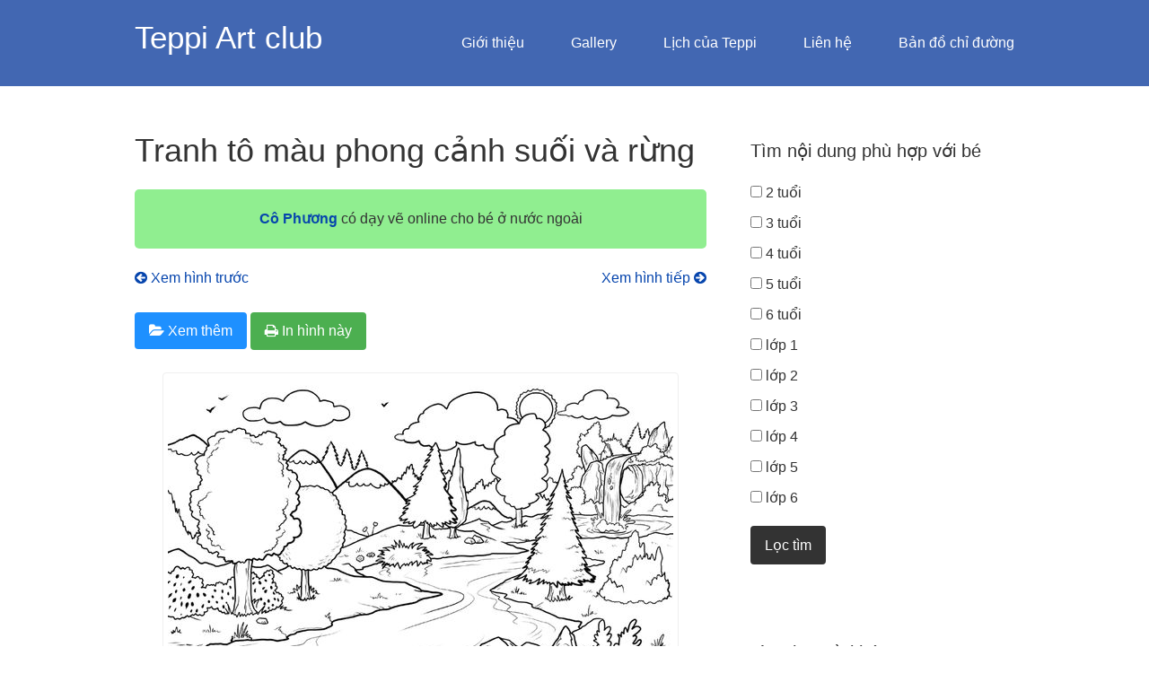

--- FILE ---
content_type: text/html; charset=UTF-8
request_url: https://teppiart.club/tranh-to-mau-phong-canh-suoi-va-rung/
body_size: 11507
content:
<!DOCTYPE html>
<html lang="en-US" prefix="og: http://ogp.me/ns# fb: http://ogp.me/ns/fb#">
<head>
<meta charset="UTF-8">
<title>Tranh tô màu phong cảnh suối và rừng « in trực tiếp, có tô màu online</title>


<!-- SEO by Squirrly SEO 12.4.15 - https://plugin.squirrly.co/ -->

<meta name="description" content="Tranh tô màu có nhiều lợi ích, chủ đề phong cảnh suối và rừng được nhiều trẻ em yêu thích. Vì vậy, có thể trẻ sẽ rất rất hứng khởi khi tô màu hình vẽ về chủ đề phong cảnh suối và rừng" />
<meta name="keywords" content="tranh tô màu, phong cảnh suối và rừng, tô màu hình vẽ về chủ đề phong cảnh suối và rừng, tranh tô màu phong cảnh suối và rừng" />
<link rel="alternate" type="application/rss+xml" href="https://teppiart.club/sitemap.xml" />

<meta name="dc.language" content="en" />
<meta name="dc.language.iso" content="en_US" />
<meta name="dc.publisher" content="admin" />
<meta name="dc.title" content="Tranh tô màu phong cảnh suối và rừng « in trực tiếp" />
<meta name="dc.date.issued" content="2020-04-16" />
<meta name="dc.date.updated" content="2020-04-15 19:47:38" />

<meta property="og:url" content="https://teppiart.club/tranh-to-mau-phong-canh-suoi-va-rung/" />
<meta property="og:title" content="Tranh tô màu phong cảnh suối và rừng « in trực tiếp" />
<meta property="og:description" content="" />
<meta property="og:type" content="website" />
<meta property="og:image" content="https://3.bp.blogspot.com/-YEeXMrltDP4/XpcBK1T4_dI/AAAAAAAAE5s/jK_lDgKu-404fg6AwWPNwzS84CskmdlUwCLcBGAsYHQ/s1600/tranh-to-mau-phong-canh-suoi-va-rung.jpg" />
<meta property="og:image:width" content="563" />
<meta property="og:image:height" content="397" />
<meta property="og:image:type" content="image/jpeg" />
<meta property="og:site_name" content="Teppi Art club" />
<meta property="og:locale" content="en_US" />
<meta property="fb:app_id" content="918326258248147" />

<meta property="twitter:url" content="https://teppiart.club/tranh-to-mau-phong-canh-suoi-va-rung/" />
<meta property="twitter:title" content="Tranh tô màu phong cảnh suối và rừng « in trực tiếp" />
<meta property="twitter:description" content="" />
<meta property="twitter:image" content="https://3.bp.blogspot.com/-YEeXMrltDP4/XpcBK1T4_dI/AAAAAAAAE5s/jK_lDgKu-404fg6AwWPNwzS84CskmdlUwCLcBGAsYHQ/s1600/tranh-to-mau-phong-canh-suoi-va-rung.jpg" />
<meta property="twitter:domain" content="Teppi Art club" />
<meta property="twitter:card" content="summary_large_image" />
<script type="application/ld+json">{"@context":"https://schema.org","@graph":[{"@type":"WebSite","@id":"https://teppiart.club/tranh-to-mau-phong-canh-suoi-va-rung/#website","url":"https://teppiart.club/tranh-to-mau-phong-canh-suoi-va-rung/","name":"Teppi Art club","headline":"","mainEntityOfPage":{"@type":"WebPage","url":"https://teppiart.club/tranh-to-mau-phong-canh-suoi-va-rung/"},"datePublished":"2020-04-16T02:43:53+07:00","dateModified":"2020-04-16T02:47:38+07:00","image":{"@type":"ImageObject","url":"https://3.bp.blogspot.com/-YEeXMrltDP4/XpcBK1T4_dI/AAAAAAAAE5s/jK_lDgKu-404fg6AwWPNwzS84CskmdlUwCLcBGAsYHQ/s1600/tranh-to-mau-phong-canh-suoi-va-rung.jpg","height":397,"width":563},"potentialAction":{"@type":"SearchAction","target":"https://teppiart.club/?s={search_term_string}","query-input":"required name=search_term_string"},"author":{"@type":"Person","@id":"https://teppiart.club/author/admin/#person","url":"https://teppiart.club/author/admin/","name":"admin"},"publisher":{"@type":"Organization","@id":"https://teppiart.club/tranh-to-mau-phong-canh-suoi-va-rung/#Organization","url":"https://teppiart.club/tranh-to-mau-phong-canh-suoi-va-rung/","name":"Teppi Art club","logo":{"@type":"ImageObject","url":"https://teppiart.club/wp-content/uploads/2016/06/teppi-art-club-logo-21-6-1.png","@id":"https://teppiart.club/tranh-to-mau-phong-canh-suoi-va-rung/#logo","width":382,"height":382,"caption":"Teppi Art club"},"contactPoint":{"@type":"ContactPoint","telephone":"+84-988-320-036","contactType":"customer service","@id":"https://teppiart.club/tranh-to-mau-phong-canh-suoi-va-rung/#contactpoint"},"description":"Teppi Art club d\u1ea1y v\u1ebd v\u00e0 ki\u1ebfn th\u1ee9c m\u1ef9 thu\u1eadt cho tr\u1ebb nh\u1ecf, c\u00e1c l\u1edbp d\u1ea1y tr\u1ef1c ti\u1ebfp t\u1ea1i H\u00e0 N\u1ed9i","sameAs":["https://www.facebook.com/TeppiArtClub/","https://www.youtube.com/user/trieukhuc1"]}}]}</script>
<!-- /SEO by Squirrly SEO - WordPress SEO Plugin -->




<link rel="profile" href="http://gmpg.org/xfn/11">

<meta name='robots' content='max-image-preview:large' />
<meta name="viewport" content="width=device-width" />
<meta name="generator" content="WordPress 6.6.4" />
<meta name="generator" content="WooCommerce 9.8.6" />
<link rel='dns-prefetch' href='//teppiart.club' />
<link rel='dns-prefetch' href='//fonts.googleapis.com' />
<link rel="alternate" type="application/rss+xml" title="Teppi Art club &raquo; Feed" href="https://teppiart.club/feed/" />
<link rel="alternate" type="application/rss+xml" title="Teppi Art club &raquo; Comments Feed" href="https://teppiart.club/comments/feed/" />
<link rel="pingback" href="https://teppiart.club/xmlrpc.php" />
<style id='classic-theme-styles-inline-css' type='text/css'>
/*! This file is auto-generated */
.wp-block-button__link{color:#fff;background-color:#32373c;border-radius:9999px;box-shadow:none;text-decoration:none;padding:calc(.667em + 2px) calc(1.333em + 2px);font-size:1.125em}.wp-block-file__button{background:#32373c;color:#fff;text-decoration:none}
</style>
<style id='global-styles-inline-css' type='text/css'>
:root{--wp--preset--aspect-ratio--square: 1;--wp--preset--aspect-ratio--4-3: 4/3;--wp--preset--aspect-ratio--3-4: 3/4;--wp--preset--aspect-ratio--3-2: 3/2;--wp--preset--aspect-ratio--2-3: 2/3;--wp--preset--aspect-ratio--16-9: 16/9;--wp--preset--aspect-ratio--9-16: 9/16;--wp--preset--color--black: #000000;--wp--preset--color--cyan-bluish-gray: #abb8c3;--wp--preset--color--white: #ffffff;--wp--preset--color--pale-pink: #f78da7;--wp--preset--color--vivid-red: #cf2e2e;--wp--preset--color--luminous-vivid-orange: #ff6900;--wp--preset--color--luminous-vivid-amber: #fcb900;--wp--preset--color--light-green-cyan: #7bdcb5;--wp--preset--color--vivid-green-cyan: #00d084;--wp--preset--color--pale-cyan-blue: #8ed1fc;--wp--preset--color--vivid-cyan-blue: #0693e3;--wp--preset--color--vivid-purple: #9b51e0;--wp--preset--gradient--vivid-cyan-blue-to-vivid-purple: linear-gradient(135deg,rgba(6,147,227,1) 0%,rgb(155,81,224) 100%);--wp--preset--gradient--light-green-cyan-to-vivid-green-cyan: linear-gradient(135deg,rgb(122,220,180) 0%,rgb(0,208,130) 100%);--wp--preset--gradient--luminous-vivid-amber-to-luminous-vivid-orange: linear-gradient(135deg,rgba(252,185,0,1) 0%,rgba(255,105,0,1) 100%);--wp--preset--gradient--luminous-vivid-orange-to-vivid-red: linear-gradient(135deg,rgba(255,105,0,1) 0%,rgb(207,46,46) 100%);--wp--preset--gradient--very-light-gray-to-cyan-bluish-gray: linear-gradient(135deg,rgb(238,238,238) 0%,rgb(169,184,195) 100%);--wp--preset--gradient--cool-to-warm-spectrum: linear-gradient(135deg,rgb(74,234,220) 0%,rgb(151,120,209) 20%,rgb(207,42,186) 40%,rgb(238,44,130) 60%,rgb(251,105,98) 80%,rgb(254,248,76) 100%);--wp--preset--gradient--blush-light-purple: linear-gradient(135deg,rgb(255,206,236) 0%,rgb(152,150,240) 100%);--wp--preset--gradient--blush-bordeaux: linear-gradient(135deg,rgb(254,205,165) 0%,rgb(254,45,45) 50%,rgb(107,0,62) 100%);--wp--preset--gradient--luminous-dusk: linear-gradient(135deg,rgb(255,203,112) 0%,rgb(199,81,192) 50%,rgb(65,88,208) 100%);--wp--preset--gradient--pale-ocean: linear-gradient(135deg,rgb(255,245,203) 0%,rgb(182,227,212) 50%,rgb(51,167,181) 100%);--wp--preset--gradient--electric-grass: linear-gradient(135deg,rgb(202,248,128) 0%,rgb(113,206,126) 100%);--wp--preset--gradient--midnight: linear-gradient(135deg,rgb(2,3,129) 0%,rgb(40,116,252) 100%);--wp--preset--font-size--small: 13px;--wp--preset--font-size--medium: 20px;--wp--preset--font-size--large: 36px;--wp--preset--font-size--x-large: 42px;--wp--preset--spacing--20: 0.44rem;--wp--preset--spacing--30: 0.67rem;--wp--preset--spacing--40: 1rem;--wp--preset--spacing--50: 1.5rem;--wp--preset--spacing--60: 2.25rem;--wp--preset--spacing--70: 3.38rem;--wp--preset--spacing--80: 5.06rem;--wp--preset--shadow--natural: 6px 6px 9px rgba(0, 0, 0, 0.2);--wp--preset--shadow--deep: 12px 12px 50px rgba(0, 0, 0, 0.4);--wp--preset--shadow--sharp: 6px 6px 0px rgba(0, 0, 0, 0.2);--wp--preset--shadow--outlined: 6px 6px 0px -3px rgba(255, 255, 255, 1), 6px 6px rgba(0, 0, 0, 1);--wp--preset--shadow--crisp: 6px 6px 0px rgba(0, 0, 0, 1);}:where(.is-layout-flex){gap: 0.5em;}:where(.is-layout-grid){gap: 0.5em;}body .is-layout-flex{display: flex;}.is-layout-flex{flex-wrap: wrap;align-items: center;}.is-layout-flex > :is(*, div){margin: 0;}body .is-layout-grid{display: grid;}.is-layout-grid > :is(*, div){margin: 0;}:where(.wp-block-columns.is-layout-flex){gap: 2em;}:where(.wp-block-columns.is-layout-grid){gap: 2em;}:where(.wp-block-post-template.is-layout-flex){gap: 1.25em;}:where(.wp-block-post-template.is-layout-grid){gap: 1.25em;}.has-black-color{color: var(--wp--preset--color--black) !important;}.has-cyan-bluish-gray-color{color: var(--wp--preset--color--cyan-bluish-gray) !important;}.has-white-color{color: var(--wp--preset--color--white) !important;}.has-pale-pink-color{color: var(--wp--preset--color--pale-pink) !important;}.has-vivid-red-color{color: var(--wp--preset--color--vivid-red) !important;}.has-luminous-vivid-orange-color{color: var(--wp--preset--color--luminous-vivid-orange) !important;}.has-luminous-vivid-amber-color{color: var(--wp--preset--color--luminous-vivid-amber) !important;}.has-light-green-cyan-color{color: var(--wp--preset--color--light-green-cyan) !important;}.has-vivid-green-cyan-color{color: var(--wp--preset--color--vivid-green-cyan) !important;}.has-pale-cyan-blue-color{color: var(--wp--preset--color--pale-cyan-blue) !important;}.has-vivid-cyan-blue-color{color: var(--wp--preset--color--vivid-cyan-blue) !important;}.has-vivid-purple-color{color: var(--wp--preset--color--vivid-purple) !important;}.has-black-background-color{background-color: var(--wp--preset--color--black) !important;}.has-cyan-bluish-gray-background-color{background-color: var(--wp--preset--color--cyan-bluish-gray) !important;}.has-white-background-color{background-color: var(--wp--preset--color--white) !important;}.has-pale-pink-background-color{background-color: var(--wp--preset--color--pale-pink) !important;}.has-vivid-red-background-color{background-color: var(--wp--preset--color--vivid-red) !important;}.has-luminous-vivid-orange-background-color{background-color: var(--wp--preset--color--luminous-vivid-orange) !important;}.has-luminous-vivid-amber-background-color{background-color: var(--wp--preset--color--luminous-vivid-amber) !important;}.has-light-green-cyan-background-color{background-color: var(--wp--preset--color--light-green-cyan) !important;}.has-vivid-green-cyan-background-color{background-color: var(--wp--preset--color--vivid-green-cyan) !important;}.has-pale-cyan-blue-background-color{background-color: var(--wp--preset--color--pale-cyan-blue) !important;}.has-vivid-cyan-blue-background-color{background-color: var(--wp--preset--color--vivid-cyan-blue) !important;}.has-vivid-purple-background-color{background-color: var(--wp--preset--color--vivid-purple) !important;}.has-black-border-color{border-color: var(--wp--preset--color--black) !important;}.has-cyan-bluish-gray-border-color{border-color: var(--wp--preset--color--cyan-bluish-gray) !important;}.has-white-border-color{border-color: var(--wp--preset--color--white) !important;}.has-pale-pink-border-color{border-color: var(--wp--preset--color--pale-pink) !important;}.has-vivid-red-border-color{border-color: var(--wp--preset--color--vivid-red) !important;}.has-luminous-vivid-orange-border-color{border-color: var(--wp--preset--color--luminous-vivid-orange) !important;}.has-luminous-vivid-amber-border-color{border-color: var(--wp--preset--color--luminous-vivid-amber) !important;}.has-light-green-cyan-border-color{border-color: var(--wp--preset--color--light-green-cyan) !important;}.has-vivid-green-cyan-border-color{border-color: var(--wp--preset--color--vivid-green-cyan) !important;}.has-pale-cyan-blue-border-color{border-color: var(--wp--preset--color--pale-cyan-blue) !important;}.has-vivid-cyan-blue-border-color{border-color: var(--wp--preset--color--vivid-cyan-blue) !important;}.has-vivid-purple-border-color{border-color: var(--wp--preset--color--vivid-purple) !important;}.has-vivid-cyan-blue-to-vivid-purple-gradient-background{background: var(--wp--preset--gradient--vivid-cyan-blue-to-vivid-purple) !important;}.has-light-green-cyan-to-vivid-green-cyan-gradient-background{background: var(--wp--preset--gradient--light-green-cyan-to-vivid-green-cyan) !important;}.has-luminous-vivid-amber-to-luminous-vivid-orange-gradient-background{background: var(--wp--preset--gradient--luminous-vivid-amber-to-luminous-vivid-orange) !important;}.has-luminous-vivid-orange-to-vivid-red-gradient-background{background: var(--wp--preset--gradient--luminous-vivid-orange-to-vivid-red) !important;}.has-very-light-gray-to-cyan-bluish-gray-gradient-background{background: var(--wp--preset--gradient--very-light-gray-to-cyan-bluish-gray) !important;}.has-cool-to-warm-spectrum-gradient-background{background: var(--wp--preset--gradient--cool-to-warm-spectrum) !important;}.has-blush-light-purple-gradient-background{background: var(--wp--preset--gradient--blush-light-purple) !important;}.has-blush-bordeaux-gradient-background{background: var(--wp--preset--gradient--blush-bordeaux) !important;}.has-luminous-dusk-gradient-background{background: var(--wp--preset--gradient--luminous-dusk) !important;}.has-pale-ocean-gradient-background{background: var(--wp--preset--gradient--pale-ocean) !important;}.has-electric-grass-gradient-background{background: var(--wp--preset--gradient--electric-grass) !important;}.has-midnight-gradient-background{background: var(--wp--preset--gradient--midnight) !important;}.has-small-font-size{font-size: var(--wp--preset--font-size--small) !important;}.has-medium-font-size{font-size: var(--wp--preset--font-size--medium) !important;}.has-large-font-size{font-size: var(--wp--preset--font-size--large) !important;}.has-x-large-font-size{font-size: var(--wp--preset--font-size--x-large) !important;}
:where(.wp-block-post-template.is-layout-flex){gap: 1.25em;}:where(.wp-block-post-template.is-layout-grid){gap: 1.25em;}
:where(.wp-block-columns.is-layout-flex){gap: 2em;}:where(.wp-block-columns.is-layout-grid){gap: 2em;}
:root :where(.wp-block-pullquote){font-size: 1.5em;line-height: 1.6;}
</style>
<style id='woocommerce-inline-inline-css' type='text/css'>
.woocommerce form .form-row .required { visibility: visible; }
</style>
<link rel='stylesheet' id='wpo_min-header-0-css' href='https://teppiart.club/wp-content/cache/wpo-minify/1752756753/assets/wpo-minify-header-bfd6469a.min.css' type='text/css' media='all' />
<link rel='stylesheet' id='wpo_min-header-1-css' href='https://teppiart.club/wp-content/cache/wpo-minify/1752756753/assets/wpo-minify-header-eebe1411.min.css' type='text/css' media='only screen and (max-width: 768px)' />
<link rel='stylesheet' id='wpo_min-header-2-css' href='https://teppiart.club/wp-content/cache/wpo-minify/1752756753/assets/wpo-minify-header-d8cc2837.min.css' type='text/css' media='all' />
<script type="text/javascript" src="https://teppiart.club/wp-content/cache/wpo-minify/1752756753/assets/wpo-minify-header-7a3d0e2b.min.js" id="wpo_min-header-0-js"></script>
<script type="text/javascript" id="wpo_min-header-1-js-extra">
/* <![CDATA[ */
var wc_add_to_cart_params = {"ajax_url":"\/wp-admin\/admin-ajax.php","wc_ajax_url":"\/?wc-ajax=%%endpoint%%","i18n_view_cart":"View cart","cart_url":"https:\/\/teppiart.club\/cart\/","is_cart":"","cart_redirect_after_add":"no"};
var woocommerce_params = {"ajax_url":"\/wp-admin\/admin-ajax.php","wc_ajax_url":"\/?wc-ajax=%%endpoint%%","i18n_password_show":"Show password","i18n_password_hide":"Hide password"};
/* ]]> */
</script>
<script type="text/javascript" src="https://teppiart.club/wp-content/cache/wpo-minify/1752756753/assets/wpo-minify-header-b10131de.min.js" id="wpo_min-header-1-js" defer="defer" data-wp-strategy="defer"></script>
<script type="text/javascript" src="https://teppiart.club/wp-content/cache/wpo-minify/1752756753/assets/wpo-minify-header-7a49082c.min.js" id="wpo_min-header-2-js"></script>
<link rel="https://api.w.org/" href="https://teppiart.club/wp-json/" /><link rel="alternate" title="JSON" type="application/json" href="https://teppiart.club/wp-json/wp/v2/media/21148" /><link rel="EditURI" type="application/rsd+xml" title="RSD" href="https://teppiart.club/xmlrpc.php?rsd" />
<link rel='shortlink' href='https://teppiart.club/?p=21148' />
<link rel="alternate" title="oEmbed (JSON)" type="application/json+oembed" href="https://teppiart.club/wp-json/oembed/1.0/embed?url=https%3A%2F%2Fteppiart.club%2Ftranh-to-mau-phong-canh-suoi-va-rung%2F" />
<link rel="alternate" title="oEmbed (XML)" type="text/xml+oembed" href="https://teppiart.club/wp-json/oembed/1.0/embed?url=https%3A%2F%2Fteppiart.club%2Ftranh-to-mau-phong-canh-suoi-va-rung%2F&#038;format=xml" />
<!-- Custom Facebook Feed JS vars -->
<script type="text/javascript">
var cffsiteurl = "https://teppiart.club/wp-content/plugins";
var cffajaxurl = "https://teppiart.club/wp-admin/admin-ajax.php";


var cfflinkhashtags = "true";
</script>
<!-- HFCM by 99 Robots - Snippet # 18: Site wide CSS (posts hide entry-terms, a tag, font awsome, buttons...) -->
<link rel="stylesheet" href="https://cdnjs.cloudflare.com/ajax/libs/font-awesome/4.7.0/css/font-awesome.min.css">
<style>
.btn, .attachment-buttons a:link, .attachment-buttons a:visited, .coloring-buttons a:link, .coloring-buttons a:visited, input[type=submit], .green-link-buttons a:link, .green-link-buttons a:visited {
  border: none;
  color: white;
  padding: 12px 16px;
  margin: 10px 0px;
  font-size: 16px;
  text-transform: inherit;
  cursor: pointer;
  border-radius: 4px;
	font-weight: normal;
}

.btn, .green-link-buttons a:link, .green-link-buttons a:visited {
  background-color: #4CAF50;
}

/* Darker background on mouse-over */
.btn:hover, .green-link-buttons a:hover, .green-link-buttons a:active {
  background-color: #3e8e41;
}

.attachment-buttons a:link, .attachment-buttons a:visited {
  background-color: DodgerBlue;
}

.attachment-buttons a:hover, .attachment-buttons a:active {
  background-color: RoyalBlue;
}
	
.coloring-buttons a:link, .coloring-buttons a:visited {
  background-color: #8a2be2;
}

.coloring-buttons a:hover, .coloring-buttons a:active {
  background-color: #660066;
}	
</style>




<style>


.site-header {
  background: #4267B2;
}


body {
  background-color: #fff; 
}

.single .related-posts-after-content .related-thumb {	display:inline-block;	width: 32%;	}



.attachment-medium {
  display: block;
  margin-left: auto;
  margin-right: auto;
  width: auto;
  max-width: 95%;
}




.verticalhorizontal {
    display: table-cell;
    height: 2300px;
    text-align: center;
    width: 2300px;
    vertical-align: middle;
}







a img {
  border: 1px solid #efefef;
  border-radius: 4px;
  padding: 5px;
  cursor: pointer;
}


a img:hover {

    border: solid 1px #CCC;
    -moz-box-shadow: 1px 1px 5px #999;
    -webkit-box-shadow: 1px 1px 5px #999;
        box-shadow: 1px 1px 5px #999;
	
}




   .entry-terms, #comments {display:none;}





@keyframes blink {  
  0% { color: #f99608; }
  100% { color: brown; }
}
@-webkit-keyframes blink {
  0% { color: #f99608; }
  100% { color: brown; }
}
.blink {
  -webkit-animation: blink 1s linear infinite;
  -moz-animation: blink 1s linear infinite;
  animation: blink 1s linear infinite;
} 







.efbl_info {
    background-color: #6d84b4;
}

</style>





<!-- /end HFCM by 99 Robots -->
<!-- HFCM by 99 Robots - Snippet # 25: GTM header -->
<!-- Google Tag Manager -->
<script>(function(w,d,s,l,i){w[l]=w[l]||[];w[l].push({'gtm.start':
new Date().getTime(),event:'gtm.js'});var f=d.getElementsByTagName(s)[0],
j=d.createElement(s),dl=l!='dataLayer'?'&l='+l:'';j.async=true;j.src=
'https://www.googletagmanager.com/gtm.js?id='+i+dl;f.parentNode.insertBefore(j,f);
})(window,document,'script','dataLayer','GTM-TPLL4G9V');</script>
<!-- End Google Tag Manager -->
<!-- /end HFCM by 99 Robots -->
<script>

    const elements = document.getElementsByClassName('cff-comments-wrap');
    while(elements.length > 0){
        elements[0].parentNode.removeChild(elements[0]);
    }
	
</script>
	<!--[if lt IE 9]>
	<script src="https://teppiart.club/wp-content/themes/omega/js/html5.js" type="text/javascript"></script>
	<![endif]-->
	<noscript><style>.woocommerce-product-gallery{ opacity: 1 !important; }</style></noscript>
	
<style type="text/css" id="custom-css"></style>
<link rel="icon" href="https://teppiart.club/wp-content/uploads/2016/06/cropped-teppi-art-club-logo-21-6-1-32x32.png" sizes="32x32" />
<link rel="icon" href="https://teppiart.club/wp-content/uploads/2016/06/cropped-teppi-art-club-logo-21-6-1-192x192.png" sizes="192x192" />
<link rel="apple-touch-icon" href="https://teppiart.club/wp-content/uploads/2016/06/cropped-teppi-art-club-logo-21-6-1-180x180.png" />
<meta name="msapplication-TileImage" content="https://teppiart.club/wp-content/uploads/2016/06/cropped-teppi-art-club-logo-21-6-1-270x270.png" />
		<style type="text/css" id="wp-custom-css">
			/*
Welcome to Custom CSS!

To learn how this works, see http://wp.me/PEmnE-Bt
*/
.efbl_info {
	background-color: #6d84b4;
}

article.clients {
	float: left;
	display: table-cell;
	vertical-align: middle;
	text-align: center;
	width: 144px;
	height: 120px;
	margin-right: 15px;
	margin-bottom: 15px;
	border: 0 solid #4d4d4d;
	-webkit-border-radius: 3px;
	-moz-border-radius: 3px;
	border-radius: 3px;
}

article.clients * {
	vertical-align: middle;
}

article.clients span {
	display: inline-block;
	height: 100%;
	width: 1px;
}

article.clients.last {
	margin-right: 0;
}

img.grayscale {
	-webkit-filter: grayscale(100%);
	-webkit-transition: .5s ease-in-out;
	-moz-filter: grayscale(100%);
	-moz-transition: .5s ease-in-out;
	-o-transition: .5s ease-in-out;
	filter: grayscale(100%);
}

/* Disable grayscale on hover */
img.grayscale:hover {
	-webkit-filter: grayscale(0%);
	-webkit-transition: .5s ease-in-out;
	-moz-filter: grayscale(0%);
	-moz-transition: .5s ease-in-out;
	-o-transition: .5s ease-in-out;
	filter: grayscale(0%);
}		</style>
			
	
</head>
<body class="wordpress ltr child-theme y2026 m01 d14 h20 wednesday logged-out singular singular-attachment singular-attachment-21148 attachment-image attachment-jpeg theme-omega woocommerce-no-js group-blog" dir="ltr" itemscope="itemscope" itemtype="http://schema.org/WebPage">
	


	
<div class="site-container">
	<header id="header" class="site-header" role="banner" itemscope="itemscope" itemtype="http://schema.org/WPHeader"><div class="wrap"><div class="title-area"><h2 class="site-title" itemprop="headline"><a href="https://teppiart.club" title="Teppi Art club" rel="home">Teppi Art club</a></h2></div><nav id="navigation" class="nav-primary" role="navigation" itemscope="itemscope" itemtype="http://schema.org/SiteNavigationElement">	
	<div class="wrap"><a href="#" id="menu-icon" class="menu-icon"><span></span></a><ul id="menu-main-menu" class="menu omega-nav-menu menu-primary"><li id="menu-item-26726" class="menu-item menu-item-type-post_type menu-item-object-page menu-item-has-children first menu-item-26726"><a href="https://teppiart.club/gioi-thieu/">Giới thiệu</a>
<ul class="sub-menu">
	<li id="menu-item-16479" class="menu-item menu-item-type-custom menu-item-object-custom menu-item-16479"><a href="https://teppiart.club/gioi-thieu/">Về Teppi Art club</a></li>
	<li id="menu-item-26727" class="menu-item menu-item-type-post_type menu-item-object-page menu-item-26727"><a href="https://teppiart.club/team-of-teppies/">Team of Teppies (since 2014)</a></li>
	<li id="menu-item-26725" class="menu-item menu-item-type-post_type menu-item-object-page menu-item-26725"><a href="https://teppiart.club/teppi-art-clubs-timeline/">Dấu mốc phát triển</a></li>
</ul>
</li>
<li id="menu-item-651" class="menu-item menu-item-type-post_type menu-item-object-page menu-item-has-children menu-item-651"><a href="https://teppiart.club/photos-gallery/">Gallery</a>
<ul class="sub-menu">
	<li id="menu-item-16258" class="menu-item menu-item-type-post_type menu-item-object-page menu-item-16258"><a href="https://teppiart.club/photos-gallery/">Hình ảnh</a></li>
	<li id="menu-item-16259" class="menu-item menu-item-type-post_type menu-item-object-page menu-item-16259"><a href="https://teppiart.club/video-clips/">Video clips</a></li>
</ul>
</li>
<li id="menu-item-16382" class="menu-item menu-item-type-post_type menu-item-object-page menu-item-has-children menu-item-16382"><a href="https://teppiart.club/lich-cua-teppi/">Lịch của Teppi</a>
<ul class="sub-menu">
	<li id="menu-item-16379" class="menu-item menu-item-type-post_type menu-item-object-page menu-item-16379"><a href="https://teppiart.club/lich-hoc-va-su-kien/">Teppi Art Văn Quán</a></li>
	<li id="menu-item-16378" class="menu-item menu-item-type-post_type menu-item-object-page menu-item-16378"><a href="https://teppiart.club/lich-hoc-va-su-kien-teppi-art-my-dinh/">Teppi Art Mỹ Đình</a></li>
</ul>
</li>
<li id="menu-item-97" class="menu-item menu-item-type-post_type menu-item-object-page menu-item-has-children menu-item-97"><a href="https://teppiart.club/lien-he/">Liên hệ</a>
<ul class="sub-menu">
	<li id="menu-item-985" class="menu-item menu-item-type-post_type menu-item-object-page menu-item-985"><a href="https://teppiart.club/lien-he/">Liên hệ trực tiếp</a></li>
	<li id="menu-item-16092" class="menu-item menu-item-type-post_type menu-item-object-page menu-item-16092"><a href="https://teppiart.club/newsletter-signup/">Nhận tin từ Teppi Art club</a></li>
	<li id="menu-item-9544" class="menu-item menu-item-type-custom menu-item-object-custom menu-item-9544"><a href="https://teppiart.club/tang-con-mot-buoi-hoc-vui/">Tặng con 1 buổi học vui</a></li>
</ul>
</li>
<li id="menu-item-26728" class="menu-item menu-item-type-post_type menu-item-object-page menu-item-has-children menu-item-26728"><a href="https://teppiart.club/ban-do-chi-duong-den-teppi-art-club/">Bản đồ chỉ đường</a>
<ul class="sub-menu">
	<li id="menu-item-16361" class="menu-item menu-item-type-post_type menu-item-object-page menu-item-16361"><a href="https://teppiart.club/teppi-art-my-dinh/">Teppi Art Mỹ Đình</a></li>
	<li id="menu-item-26729" class="menu-item menu-item-type-post_type menu-item-object-page last menu-item-26729"><a href="https://teppiart.club/teppi-art-van-quan/">Teppi Art Văn Quán</a></li>
</ul>
</li>
</ul></div></nav><!-- .nav-primary --></div></header><!-- .site-header -->	<div class="site-inner">

		<div class="wrap">






<main class="content" id="content" role="main" itemprop="mainContentOfPage">
			<article id="post-21148" class="entry attachment publish author-admin post-21148 status-inherit" itemscope="itemscope" itemtype="http://schema.org/CreativeWork"><div class="entry-wrap">
			<header class="entry-header">	<h1 class="entry-title" itemprop="headline">Tranh tô màu phong cảnh suối và rừng</h1>
</header><!-- .entry-header -->		
	<div class="entry-content" itemprop="text">
<a href='https://teppiart.club/tranh-to-mau-phong-canh-rung-thong/'><div class="nav-link previous-image alignleft"><i class="fa fa-arrow-circle-left"></i> Xem hình trước</div></a><a href='https://teppiart.club/tranh-to-mau-phong-canh-ho-va-thien-nga/'><div class="nav-link next-image alignright">Xem hình tiếp <i class="fa fa-arrow-circle-right"></i></div></a><div style="clear:both"></div><div style="margin:15px 0;" class="attachment-buttons"><a href="https://teppiart.club/search/Tranh+tô+màu+phong+cảnh+suối+và+rừng"><i class="fa fa-folder-open"></i> Xem thêm</a></div><p class="attachment"><a target="_blank"  rel="nofollow" href='https://3.bp.blogspot.com/-YEeXMrltDP4/XpcBK1T4_dI/AAAAAAAAE5s/jK_lDgKu-404fg6AwWPNwzS84CskmdlUwCLcBGAsYHQ/s1600/tranh-to-mau-phong-canh-suoi-va-rung.jpg'><img fetchpriority="high" decoding="async" width="563" height="397" src="https://3.bp.blogspot.com/-YEeXMrltDP4/XpcBK1T4_dI/AAAAAAAAE5s/jK_lDgKu-404fg6AwWPNwzS84CskmdlUwCLcBGAsYHQ/s1600/tranh-to-mau-phong-canh-suoi-va-rung.jpg" class="attachment-medium size-medium" alt="Tranh tô màu phong cảnh suối và rừng" /></a></p><div style="width: 100%; display:block; margin:35px 0; text-align: center;"><div class="coloring-buttons" style="font-weight: normal;"><a href="https://teppiart.club/to-mau-truc-tuyen/?ai=21148"><i class="fa fa-paint-brush"></i> Tô màu online</a></div></div>
<p>Tranh tô màu phong cảnh suối và rừng</p>
<!-- HFCM by 99 Robots - Snippet # 6: Print attachment -->
<script>

var attachmentP = document.getElementsByClassName('attachment')[1];
var all_links = attachmentP .getElementsByTagName("a");

    var imgs = attachmentP.getElementsByTagName('img');
    var img = imgs[0];
		img.removeAttribute('height');
		img.removeAttribute('width');
		img.src = all_links[0].href; //full size img - teppi
//    img.onclick = function () { return printImg(img.src);};

for(var i=0; i<all_links.length; i++){
    all_links[i].removeAttribute("href");
}
	
	
  img.addEventListener("click", function() {
		return printImg(img.src);
  });



if (imgs .length > 0) {
       var searchUrl = window.location.protocol + "//" + window.location.host + "?s=" + window.location.pathname.split('/').join('');
       var newContent = document.getElementsByClassName('attachment-buttons')[0].innerHTML + ' <button class="btn attachment-print-button" id="img-print-btn" onclick="return In_Attachment(\'attachment\');"><i class="fa fa-print"></i> In hình này</button>';
       document.getElementsByClassName('attachment-buttons')[0].innerHTML = newContent;

     
}



function In_Attachment(className){   
    var prtContent = document.getElementsByClassName(className)[1];
    var img = prtContent.getElementsByTagName('img')[0];
    printImg(img.src);
}

function printImg(url){

	var windowContent = '<!DOCTYPE html>';
	//Starting HTML Tags
	windowContent += '<html>'
	
	//Setting Print Page Title
	windowContent += '<head>';
	
        //Adding Style
        windowContent +=  '<style>#printDiv{display: table-cell; height: 960px; text-align: center; width:  800px; vertical-align: middle;  border: 1px #ffffff solid; display: block;} #printDiv, .subpage img{min-width: 500px; max-width: 98%; max-height: 295mm; display: block; margin: auto auto;}          body {         margin: 0;         padding: 0;         background-color: #ffffff;         font: 12pt "Tahoma";     }     * {         box-sizing: border-box;         -moz-box-sizing: border-box;     }     .page {         width: 21cm;         min-height: 29.7cm;         padding: 0;         margin: 1cm auto;         border: 1px #ffffff solid;         border-radius: 5px;         background: white;         box-shadow: 0 0 5px rgba(0, 0, 0, 0.1);     }     .subpage {         padding: 0cm;         border: 1px #ffffff solid;         height: 295mm;         outline: 5mm #ffffff solid;    vertical-align: middle; display: table-cell; width: 21cm;}     @page {         size: A4;         margin: 0;     }     @media print {         .page {             margin: 0;             border: initial;             border-radius: initial;             width: initial;             min-height: initial;             box-shadow: initial;             background: initial;             page-break-after: always;         }     }</style>';

	//Setting Print Page Title
	windowContent += '</head>';

	//Starting Body Tag
	windowContent += '<body>'
	
	//Writting Div HTML
	windowContent += '<div class="page"><div class="subpage"><img decoding="async" src="'+url+'"/></div></div>';
	
	//Closing Body Tag and HTML Tag
	windowContent += '</body>';
	windowContent += '</html>';

                    var w = window.open('','','letf=0,top=0,width=950,height=650');
                    w.document.write(windowContent);
setTimeout(function(){
                    w.document.close();
                    w.focus();
                    w.print();   
                    w.close();
 }, 2000);
                    return false;
}
</script>
<!-- /end HFCM by 99 Robots -->
<!-- HFCM by 99 Robots - Snippet # 7: Teppi art in article ad -->
<div class="article-ad" style="text-align: center; padding: 20px;max-width: 650px;">

<ins class="adsbygoogle"
     style="display:block; text-align:center;"
     data-ad-layout="in-article"
     data-ad-format="fluid"
     data-ad-client="ca-pub-6303675682913496"
     data-ad-slot="3321688097"></ins>

</div>

<!-- /end HFCM by 99 Robots -->
<!-- HFCM by 99 Robots - Snippet # 8: Lợi ích của tranh tô màu - after attachment -->
<h3><a href="https://teppiart.club/day-my-thuat/tranh-to-mau-va-nhung-loi-ich-voi-su-phat-trien-cua-tre-nho/" target="_blank">Lợi ích của tranh tô màu với trẻ nhỏ</a></h3>
<h4>1. <a href="https://teppiart.club/tranh-cho-be-to-mau/tranh-to-mau-va-nhung-loi-ich-voi-su-phat-trien-cua-tre-nho/#a1">Tranh tô màu cải thiện kỹ năng vận động</a></h4>
<h4>2. <a href="https://teppiart.club/tranh-cho-be-to-mau/tranh-to-mau-va-nhung-loi-ich-voi-su-phat-trien-cua-tre-nho/#a2">Tranh tô màu giúp chuẩn bị cho trẻ tuổi đến trường</a></h4>
<h4>3. <a href="https://teppiart.club/tranh-cho-be-to-mau/tranh-to-mau-va-nhung-loi-ich-voi-su-phat-trien-cua-tre-nho/#a3">Tranh tô màu kích thích sự sáng tạo</a></h4>
<h4>4. <a href="https://teppiart.club/tranh-cho-be-to-mau/tranh-to-mau-va-nhung-loi-ich-voi-su-phat-trien-cua-tre-nho/#a4">Tranh tô màu giúp trẻ cầm bút viết tốt hơn</a></h4>
<h4>5. <a href="https://teppiart.club/tranh-cho-be-to-mau/tranh-to-mau-va-nhung-loi-ich-voi-su-phat-trien-cua-tre-nho/#a5">Tranh tô màu giúp nhận biết màu sắc, nhận thức và phân biệt</a></h4>
<h4>6. <a href="https://teppiart.club/tranh-cho-be-to-mau/tranh-to-mau-va-nhung-loi-ich-voi-su-phat-trien-cua-tre-nho/#a6">Tranh tô màu cải thiện sự tập trung và phối hợp tay với mắt</a></h4>
<h4>7. <a href="https://teppiart.club/tranh-cho-be-to-mau/tranh-to-mau-va-nhung-loi-ich-voi-su-phat-trien-cua-tre-nho/#a7">Tranh tô màu giúp phân biệt ranh giới, cấu trúc và nhận thức không gian</a></h4>
<h4>8. <a href="https://teppiart.club/tranh-cho-be-to-mau/tranh-to-mau-va-nhung-loi-ich-voi-su-phat-trien-cua-tre-nho/#a8">Tranh tô màu cải thiện sự tự tin và lòng tự trọng</a></h4>
<h4>9. <a href="https://teppiart.club/tranh-cho-be-to-mau/tranh-to-mau-va-nhung-loi-ich-voi-su-phat-trien-cua-tre-nho/#a9">Tranh tô màu thể hiện bản thân</a></h4>
<h4>10. <a href="https://teppiart.club/tranh-cho-be-to-mau/tranh-to-mau-va-nhung-loi-ich-voi-su-phat-trien-cua-tre-nho/#a10">Tranh tô màu trị liệu và giảm căng thẳng</a></h4>
<!-- /end HFCM by 99 Robots -->
<!-- HFCM by 99 Robots - Snippet # 24: HDM banner -->
<div style="width: 100%; display:block; background-color: #90EE90; text-align: center; border-radius: 5px; margin-bottom: 20px; padding: 20px; cursor: pointer;">
	Tham khảo <a rel="nofollow" href="https://script.google.com/a/macros/itims.edu.vn/s/AKfycbwAO7OYyFwI9RG56-xRDz2P8cLVK8rXrVORvWNqM4ORb_q7pi6bZlQgs-8Vqn3MwQBb/exec" target="_blank"><strong>điểm chuẩn vào THPT công lập</strong></a> thủ đô Hà Nội và TP Hồ Chí Minh

</div>

<!-- /end HFCM by 99 Robots -->
	
	</div>
		</div></article>				
		
	
	
	
	
	
	
	
	
	
	

	
	
	
	
	
	
</main><!-- .content -->
			
	<aside id="sidebar" class="sidebar sidebar-primary widget-area" role="complementary" itemscope itemtype="http://schema.org/WPSideBar">	
				<section id="custom_html-8" class="widget_text widget widget-1 even widget-first widget_custom_html"><div class="widget_text widget-wrap"><h4 class="widget-title">Tìm nội dung phù hợp với bé</h4><div class="textwidget custom-html-widget">
				<form action="" method="post" class="searchandfilter">
					<div><ul><li><ul>	<li class="cat-item cat-item-765"><label><input type='checkbox' name='oflua_tuoi[]' value='765' /> 2 tuổi</label>
</li>
	<li class="cat-item cat-item-556"><label><input type='checkbox' name='oflua_tuoi[]' value='556' /> 3 tuổi</label>
</li>
	<li class="cat-item cat-item-557"><label><input type='checkbox' name='oflua_tuoi[]' value='557' /> 4 tuổi</label>
</li>
	<li class="cat-item cat-item-558"><label><input type='checkbox' name='oflua_tuoi[]' value='558' /> 5 tuổi</label>
</li>
	<li class="cat-item cat-item-561"><label><input type='checkbox' name='oflua_tuoi[]' value='561' /> 6 tuổi</label>
</li>
	<li class="cat-item cat-item-563"><label><input type='checkbox' name='oflua_tuoi[]' value='563' /> lớp 1</label>
</li>
	<li class="cat-item cat-item-565"><label><input type='checkbox' name='oflua_tuoi[]' value='565' /> lớp 2</label>
</li>
	<li class="cat-item cat-item-564"><label><input type='checkbox' name='oflua_tuoi[]' value='564' /> lớp 3</label>
</li>
	<li class="cat-item cat-item-566"><label><input type='checkbox' name='oflua_tuoi[]' value='566' /> lớp 4</label>
</li>
	<li class="cat-item cat-item-567"><label><input type='checkbox' name='oflua_tuoi[]' value='567' /> lớp 5</label>
</li>
	<li class="cat-item cat-item-568"><label><input type='checkbox' name='oflua_tuoi[]' value='568' /> lớp 6</label>
</li>
</ul><input type="hidden" name="oflua_tuoi_operator" value="and" /></li><li><input type="hidden" id="_searchandfilter_nonce" name="_searchandfilter_nonce" value="d5f1535322" /><input type="hidden" name="_wp_http_referer" value="/tranh-to-mau-phong-canh-suoi-va-rung/" /><input type="hidden" name="ofsubmitted" value="1"><input type="submit" value="Lọc tìm"></li></ul></div></form>
<br/>


</div></div></section><section id="search-2" class="widget widget-2 odd widget_search"><div class="widget-wrap"><h4 class="widget-title">Tìm theo từ khóa</h4><form role="search" method="get" class="search-form" action="https://teppiart.club/">	
	<input type="search" class="search-field" placeholder="Search ..." value="" name="s" title="Search for:">	<input type="submit" class="search-submit" value="Search">
</form></div></section><section id="custom_html-10" class="widget_text widget widget-3 even widget-last widget_custom_html"><div class="widget_text widget-wrap"><div class="textwidget custom-html-widget"><div id="hanoi-ads" style="display:none;">


<div style="margin-bottom: 15px; padding: 4px 12px; background-color: #f8f8f8; border-left: 6px solid #3cb371;">
	<br/>
	<h3><a target="_blank"  rel="nofollow"  href="https://daylaixe.taxire.com">Dạy lái xe Hà Nội</a></h3>

</div>
<br/>
<div style="margin-bottom: 15px; padding: 4px 12px; background-color: #f8f8f8; border-left: 6px solid #ffa500;">
	<br/>
	<h3>Hà Nội: <a target="_blank"  rel="nofollow"  href="https://16cho.taxire.com">Thuê xe 16 chỗ</a></h3>

</div>
	
</div></div></div></section>		  	</aside><!-- .sidebar -->
</div>	</div><!-- .site-inner -->
	<div class="footer-widgets"><div class="wrap col-3"><div class="footer-widgets-1 widget-area">
		<section id="recent-posts-2" class="widget widget-1 even widget-first widget_recent_entries"><div class="widget-wrap">
		<h4 class="widget-title">Teppi Blog</h4>
		<ul>
											<li>
					<a href="https://teppiart.club/tranh-cho-be-to-mau/tranh-cho-be-to-mau-sonic/">Tranh cho bé tô màu sonic</a>
									</li>
											<li>
					<a href="https://teppiart.club/tranh-cho-be-to-mau/tranh-cho-be-to-mau-pokemon-mewtwo/">Tranh cho bé tô màu pokemon Mewtwo</a>
									</li>
											<li>
					<a href="https://teppiart.club/tranh-cho-be-to-mau/tranh-to-mau-cameraman-trong-skibidi-toilet/">Tranh tô màu cameraman trong skibidi toilet</a>
									</li>
											<li>
					<a href="https://teppiart.club/tranh-cho-be-to-mau/tranh-cho-be-to-mau-pochacco-dang-yeu/">Tranh cho bé tô màu Pochacco đáng yêu</a>
									</li>
											<li>
					<a href="https://teppiart.club/teppi-art-hoat-dong-ngoai-khoa-va-cong-dong/teppi-art-club-ve-sang-tao-tren-chau-gom-va-trong-cay/">Teppi Art club vẽ sáng tạo trên chậu gốm và trồng cây</a>
									</li>
					</ul>

		</div></section></div><div class="footer-widgets-2 widget-area"><section id="text-5" class="widget widget-1 even widget-first widget_text"><div class="widget-wrap"><h4 class="widget-title">Địa chỉ Teppi Art club</h4>			<div class="textwidget"><p><strong><a href="https://teppiart.club/teppi-art-van-quan/">Teppi Art Văn Quán</a>:</strong> 12 Ngõ 67 Đường Trần Phú, Phường Văn Quán, Hà Đông, Hà Nội.</p>
<p><strong><a href="https://teppiart.club/teppi-art-my-dinh/">Teppi Art Mỹ Đình</a>:</strong> Tòa nhà A4, Đường Hàm Nghi, Phường Cầu Diễn, Hà Nội.</p>
</div>
		</div></section></div><div class="footer-widgets-3 widget-area"><section id="custom_html-9" class="widget_text widget widget-1 even widget-first widget_custom_html"><div class="widget_text widget-wrap"><div class="textwidget custom-html-widget"><div style="text-align: center;">

<!-- Teppi Art bottom Text ad -->
<ins class="adsbygoogle"
     style="display:inline-block;width:300px;height:250px"
     data-ad-client="ca-pub-6303675682913496"
     data-ad-slot="5254006546"></ins>
<script>
     (adsbygoogle = window.adsbygoogle || []).push({});
</script>
</div></div></div></section></div></div></div><footer id="footer" class="site-footer" role="contentinfo" itemscope="itemscope" itemtype="http://schema.org/WPFooter"><div class="wrap"><div class="footer-content footer-insert"><p class="copyright">Copyright &#169; 2026 Teppi Art club.</p>

</div></div></footer><!-- .site-footer --></div><!-- .site-container -->
<!-- HFCM by 99 Robots - Snippet # 16: CSS Related posts Thumb -->


<style>
.attachment p {
  font-weight: bold;
}

#rpbt-related-gallery-1 img, .wp-block-gallery img {
  border: 1px solid #efefefef;
  padding: 5px;
}
#rpbt-related-gallery-1 .gallery-caption {
  margin-left: 10px;
}


</style>
<!-- /end HFCM by 99 Robots -->
<!-- HFCM by 99 Robots - Snippet # 26: GTM body -->
<!-- Google Tag Manager (noscript) -->
<noscript><iframe src="https://www.googletagmanager.com/ns.html?id=GTM-TPLL4G9V"
height="0" width="0" style="display:none;visibility:hidden"></iframe></noscript>
<!-- End Google Tag Manager (noscript) -->
<!-- /end HFCM by 99 Robots -->
	<script type='text/javascript'>
		(function () {
			var c = document.body.className;
			c = c.replace(/woocommerce-no-js/, 'woocommerce-js');
			document.body.className = c;
		})();
	</script>
	<link rel='stylesheet' id='wpo_min-footer-0-css' href='https://teppiart.club/wp-content/cache/wpo-minify/1752756753/assets/wpo-minify-footer-1798108e.min.css' type='text/css' media='all' />
<script type="text/javascript" id="wpo_min-footer-0-js-extra">
/* <![CDATA[ */
var cffOptions = {"placeholder":"https:\/\/teppiart.club\/wp-content\/plugins\/custom-facebook-feed-pro\/assets\/img\/placeholder.png","resized_url":"https:\/\/teppiart.club\/wp-content\/uploads\/sb-facebook-feed-images\/","nonce":"c134f41588"};
var wc_order_attribution = {"params":{"lifetime":1.0e-5,"session":30,"base64":false,"ajaxurl":"https:\/\/teppiart.club\/wp-admin\/admin-ajax.php","prefix":"wc_order_attribution_","allowTracking":true},"fields":{"source_type":"current.typ","referrer":"current_add.rf","utm_campaign":"current.cmp","utm_source":"current.src","utm_medium":"current.mdm","utm_content":"current.cnt","utm_id":"current.id","utm_term":"current.trm","utm_source_platform":"current.plt","utm_creative_format":"current.fmt","utm_marketing_tactic":"current.tct","session_entry":"current_add.ep","session_start_time":"current_add.fd","session_pages":"session.pgs","session_count":"udata.vst","user_agent":"udata.uag"}};
/* ]]> */
</script>
<script type="text/javascript" src="https://teppiart.club/wp-content/cache/wpo-minify/1752756753/assets/wpo-minify-footer-338c1892.min.js" id="wpo_min-footer-0-js"></script>
</body>
</html>